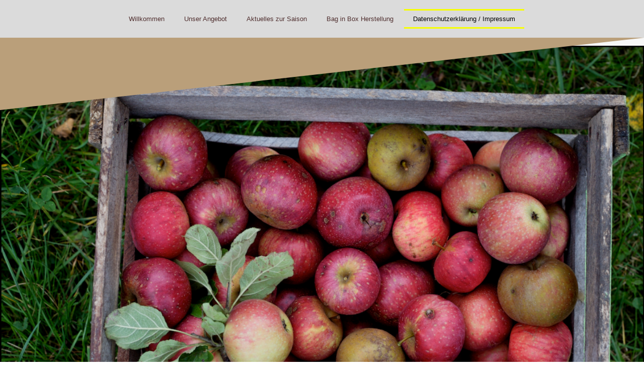

--- FILE ---
content_type: text/html; charset=utf-8
request_url: http://mosterei-mack.de/Datenschutzerklaerung-Impressum
body_size: 22138
content:
<!DOCTYPE html><html lang="de"><head><meta http-equiv="Content-Type" content="text/html; charset=UTF-8"><title>Mosterei Mack - Datenschutzerklärung / Impressum</title><meta name="description" content="Wir bieten Ihnen ganzjährig Apfelsaft und Most in 5L und 10L Bag in Box. Im Herbst ist unsere Mosterei geöffnet."><meta name="keywords" content="Mosterei Mack, Bag in Box, Apfelsaftbox, Most, Apfelsaft, Mosterei Leinfelden"><link href="http://mosterei-mack.de/Datenschutzerklaerung-Impressum" rel="canonical"><meta content="Mosterei Mack - Datenschutzerklärung / Impressum" property="og:title"><meta content="website" property="og:type"><meta content="http://mosterei-mack.de/Datenschutzerklaerung-Impressum" property="og:url"><script>
              window.beng = window.beng || {};
              window.beng.env = {
                language: "en",
                country: "US",
                mode: "deploy",
                context: "page",
                pageId: "000001059217",
                skeletonId: "",
                scope: "HTO01FLQXODG",
                isProtected: false,
                navigationText: "Datenschutzerklärung / Impressum",
                instance: "1",
                common_prefix: "https://homepagedesigner.telekom.de",
                design_common: "https://homepagedesigner.telekom.de/beng/designs/",
                design_template: "oem/cm_dux_092",
                path_design: "https://homepagedesigner.telekom.de/beng/designs/data/oem/cm_dux_092/",
                path_res: "https://homepagedesigner.telekom.de/res/",
                path_bengres: "https://homepagedesigner.telekom.de/beng/res/",
                masterDomain: "",
                preferredDomain: "",
                preprocessHostingUri: function(uri) {
                  
                    return uri || "";
                  
                },
                hideEmptyAreas: true
              };
            </script><script xmlns="http://www.w3.org/1999/xhtml" src="https://homepagedesigner.telekom.de/cm4all-beng-proxy/beng-proxy.js">;</script><link xmlns="http://www.w3.org/1999/xhtml" rel="stylesheet" href="https://homepagedesigner.telekom.de/.cm4all/e/static/3rdparty/font-awesome/css/font-awesome.min.css"></link><link rel="stylesheet" type="text/css" href="//homepagedesigner.telekom.de/.cm4all/res/static/libcm4all-js-widget/3.89.7/css/widget-runtime.css"/>

<link rel="stylesheet" type="text/css" href="//homepagedesigner.telekom.de/.cm4all/res/static/beng-editor/5.3.130/css/deploy.css"/>

<link rel="stylesheet" type="text/css" href="//homepagedesigner.telekom.de/.cm4all/res/static/libcm4all-js-widget/3.89.7/css/slideshow-common.css"/>

<script src="//homepagedesigner.telekom.de/.cm4all/res/static/jquery-1.7/jquery.js">;</script><script src="//homepagedesigner.telekom.de/.cm4all/res/static/prototype-1.7.3/prototype.js">;</script><script src="//homepagedesigner.telekom.de/.cm4all/res/static/jslib/1.4.1/js/legacy.js">;</script><script src="//homepagedesigner.telekom.de/.cm4all/res/static/libcm4all-js-widget/3.89.7/js/widget-runtime.js">;</script>

<script src="//homepagedesigner.telekom.de/.cm4all/res/static/libcm4all-js-widget/3.89.7/js/slideshow-common.js">;</script>

<script src="//homepagedesigner.telekom.de/.cm4all/res/static/beng-editor/5.3.130/js/deploy.js">;</script>

<link href="https://homepagedesigner.telekom.de/.cm4all/designs/static/oem/cm_dux_092/1769040106.3337905/css/main.css" rel="stylesheet" type="text/css"><meta name="viewport" content="width=device-width, initial-scale=1"><link href="https://homepagedesigner.telekom.de/.cm4all/designs/static/oem/cm_dux_092/1769040106.3337905/css/cm-templates-global-style.css" rel="stylesheet" type="text/css"><link href="/.cm4all/handler.php/vars.css?v=20251021121335" type="text/css" rel="stylesheet"><style type="text/css">.cm-logo {background-image: none;background-size: auto auto;
background-position: left;
background-repeat: no-repeat;
      }</style><script type="text/javascript">window.cmLogoWidgetId = "CMTOI_cm4all_com_widgets_Logo_11165813";
            window.cmLogoGetCommonWidget = function (){
                return new cm4all.Common.Widget({
            base    : "/Datenschutzerklaerung-Impressum",
            session : "",
            frame   : "",
            path    : "CMTOI_cm4all_com_widgets_Logo_11165813"
        })
            };
            window.logoConfiguration = {
                "cm-logo-x" : "0",
        "cm-logo-y" : "7",
        "cm-logo-v" : "2.0",
        "cm-logo-w" : "250",
        "cm-logo-h" : "156",
        "cm-logo-di" : "sys/cm_ah_026_2",
        "cm-logo-u" : "public-service://0/",
        "cm-logo-k" : "/.cm4all/sysdb/keyvisuals/937fb899a6987867edc3f92f60d8088a.jpg",
        "cm-logo-bc" : "",
        "cm-logo-ln" : "",
        "cm-logo-ln$" : "",
        "cm-logo-hi" : true
        ,
        _logoBaseUrl : "\/.cm4all\/sysdb.iproc\/keyvisuals\/937fb899a6987867edc3f92f60d8088a.jpg\/scale_0_0\/",
        _logoPath : "937fb899a6987867edc3f92f60d8088a.jpg"
        };
				document.observe('dom:loaded', function() {
					var containers = document.querySelectorAll("[cm_type=logo], [id=logo], .cm-logo");
          for (var i = 0; i < containers.length; i++) {
            var container = containers[i];
            if (container && window.beng && beng.env && beng.env.hideEmptyAreas) {
              if (beng.env.mode != "edit") {
                container.addClassName("cm_empty");
              } else {
                container.addClassName("cm_empty_editor");
              }
            }
          }
				});
			</script><link rel="icon" href="data:;base64,iVBORw0KGgo="/><style id="cm_table_styles"></style><style id="cm_background_queries"></style><script type="application/x-cm4all-cookie-consent" data-code=""></script></head><body ondrop="return false;" class=" device-desktop cm-deploy cm-deploy-342 cm-deploy-4x"><div class="cm-background" data-cm-qa-bg="image"></div><div class="cm-background-video" data-cm-qa-bg="video"></div><div class="cm-background-effects" data-cm-qa-bg="effect"></div><div class="page_wrapper cm-templates-container"><header><div class="head_wrapper cm-templates-header"><div class="content_center flexbox_container"><div class="cm-templates-logo cm_can_be_empty cm-logo" id="logo"></div><nav class="navigation_wrapper cm_with_forcesub" id="cm_navigation"><ul id="cm_mainnavigation"><li id="cm_navigation_pid_1059202"><a title="Willkommen" href="/Willkommen" class="cm_anchor">Willkommen</a></li><li id="cm_navigation_pid_1059216"><a title="Unser Angebot" href="/Unser-Angebot" class="cm_anchor">Unser Angebot</a></li><li id="cm_navigation_pid_1059218"><a title="Aktuelles zur Saison " href="/Aktuelles-zur-Saison" class="cm_anchor">Aktuelles zur Saison </a></li><li id="cm_navigation_pid_1060508"><a title="Bag in Box Herstellung" href="/Bag-in-Box-Herstellung" class="cm_anchor">Bag in Box Herstellung</a></li><li id="cm_navigation_pid_1059217" class="cm_current"><a title="Datenschutzerklärung / Impressum" href="/Datenschutzerklaerung-Impressum" class="cm_anchor">Datenschutzerklärung / Impressum</a></li></ul></nav></div><div class="triangleBottomLeft triangle cm-templates-triangle--bottom"> </div></div><div class="keyvisual_wrapper cm-template-keyvisual flexbox_container cm_can_be_empty"><div class="cm-template-keyvisual__media cm_can_be_empty cm-kv-0" id="keyvisual"></div><div class="title_wrapper cm_can_be_empty"><div class="title cm_can_be_empty" id="title" style="visibility:visible;"><strong><span style="font-size: xx-large;">  <br></span></strong><br></div><div class="subtitle cm_can_be_empty" id="subtitle" style="visibility:visible;">-</div></div></div></header><div class="sidebar_wrapper_top cm_can_be_empty"><div class="triangleTopRight triangle cm-templates-triangle--top"> </div><div class="content_center"><aside class="fullsidebar sidebar cm_can_be_empty" id="widgetbar_page_1" data-cm-hintable="yes"><p> </p></aside><aside class="fullsidebar sidebar cm_can_be_empty" id="widgetbar_site_2" data-cm-hintable="yes"><p style="text-align: center;"><span style="font-size: 48px; font-family: Tahoma, Geneva, sans-serif;"><strong>Mosterei Mack</strong></span></p></aside></div></div><div class="cm-template-content content_wrapper"><div class="triangleTopLeft triangle cm-templates-triangle--top"> </div><div class="widthWrapper"><div class="content_center"><main class="cm-template-content__main content cm-templates-text" id="content_main" data-cm-hintable="yes"><p>        </p><p style="text-align: left;"><span style="color: #000000; background-color: transparent; text-align: left; font-size: 16px; font-family: Tahoma, Geneva, sans-serif;"><strong>Datenschutzerklärung</strong></span></p><p style="text-align: justify;"><span style="color: #000000; background-color: transparent; text-align: left; font-size: 16px; font-family: Tahoma, Geneva, sans-serif;">Diese Datenschutzerklärung soll Sie, den Nutzer, über die Art, den Umfang und den Zweck der Erhebung und Verwendung personenbezogener Daten durch die Webseitenbetreiber informieren. </span></p><p style="text-align: justify;"><span style="color: #000000; background-color: transparent; text-align: left; font-size: 16px; font-family: Tahoma, Geneva, sans-serif;">Die Betreiber dieser Seite nehmen den Schutz Ihrer persönlichen Daten sehr ernst. Sie haben jederzeit das Recht auf Auskunft, Berichtigung und Löschung der von Ihnen gespeicherten personenbezogenen Daten. Hierzu wenden Sie sich bitte an die im Impressum angegebenen Kontaktdaten.</span></p><p style="text-align: justify;"><span style="font-size: 16px; font-family: Tahoma, Geneva, sans-serif;"><span style="color: #000000; background-color: transparent; text-align: left;">Beim Aufrufen dieser Webseite werden Sie von unserem Webseitenprovider in einem Logfile erfasst. Dieser Logfile dient der Generierung der Statistik.  Um hier datenschutzkonform zu handeln wird Ihre IP Adresse auf dem Server anonymisiert. Hier erfolgt somit keine Speicherung personenbezogener Daten. Ebenfalls wird ein sogenanntes Session-Cookie gesetzt. Cookies sind kleine Textdateien die das Internet funktionstüchtig machen. Das Session Cookie wird automatisch gelöscht nachdem sie die Internetsitzung beendet und den Browser geschlossen haben.</span><br></span></p><p><br></p><p><strong style="font-size: 16px; font-family: Tahoma, Geneva, sans-serif;">Impressum:</strong></p><p><span style="font-size: 16px; font-family: Tahoma, Geneva, sans-serif;">Mosterei Mack GbR</span></p><p><span style="font-size: 16px; font-family: Tahoma, Geneva, sans-serif;">Schulstr. 53 + 53/1</span></p><p><span style="font-size: 16px; font-family: Tahoma, Geneva, sans-serif;">70771 Leinfelden-Echterdingen</span></p><p><span style="font-size: 16px; font-family: Tahoma, Geneva, sans-serif;">Tel.: 0711 / 750 40 35</span></p><p><span style="font-size: 16px; font-family: Tahoma, Geneva, sans-serif;">Email: MostereiMack@web.de<br></span></p><p><span style="font-size: 16px; font-family: Tahoma, Geneva, sans-serif;">Gesellschafter: Hansjörg Mack und Dieter Mack<br></span></p><p><span style="font-size: 16px; font-family: Tahoma, Geneva, sans-serif;">Umsatzsteuer-Identifikationsnr. DE 244044317<br></span></p><p><br></p><p><span style="font-size: 16px; font-family: Tahoma, Geneva, sans-serif;"><strong>1. Haftungsbeschränkung</strong><br></span></p><div style="text-align: justify;"><span style="font-size: 16px; font-family: Tahoma, Geneva, sans-serif;">Die Inhalte des Internetauftritts wurden mit größtmöglicher Sorgfalt und nach bestem Gewissen erstellt. Dennoch übernimmt der Anbieter dieser Webseite keine Gewähr für die Aktualität, Vollständigkeit und Richtigkeit der bereitgestellten Seiten und Inhalte.</span></div><p><span style="font-size: 16px; font-family: Tahoma, Geneva, sans-serif;"> </span></p><p><span style="font-size: 16px; font-family: Tahoma, Geneva, sans-serif;"><strong>2. Urheberrecht</strong><br></span></p><div style="text-align: justify;"><span style="font-size: 16px; font-family: Tahoma, Geneva, sans-serif;">Die auf dieser Webseite veröffentlichten Inhalte, Werke, Bilder und bereitgestellten Informationen unterliegen dem deutschen Urheberrecht und Leistungsschutzrecht. Jede Art der Vervielfältigung, Bearbeitung, Verbreitung, Einspeicherung und jede Art der Verwertung außerhalb der Grenzen des Urheberrechts bedarf der vorherigen schriftlichen Zustimmung des jeweiligen Rechteinhabers. Das unerlaubte Kopieren/Speichern der bereitgestellten Informationen auf dieser Webseite ist nicht gestattet. </span></div><p><span style="font-size: 16px; font-family: Tahoma, Geneva, sans-serif;"> </span></p><p><br></p><p><span style="font-family: Mogra, sans-serif;">    </span></p><div id="cm_bottom_clearer" style="clear: both;" contenteditable="false"></div></main></div></div><div class="triangleBottomLeft triangle cm-templates-triangle--bottom"> </div></div><div class="sidebar_wrapper_bottom cm_can_be_empty"><div class="content_center"><aside class="fullsidebar sidebar cm_can_be_empty" id="widgetbar_page_3" data-cm-hintable="yes"><p> </p></aside><aside class="fullsidebar sidebar cm_can_be_empty" id="widgetbar_site_4" data-cm-hintable="yes"><p><br></p></aside></div></div><div class="sidebar_wrapper_bottom_background cm_can_be_empty"><div class="triangleTopLeft triangle cm-templates-triangle--top"> </div><div class="content_center"><aside class="fullsidebar sidebar cm_can_be_empty" id="widgetbar_page_5" data-cm-hintable="yes"><p> </p></aside><aside class="fullsidebar sidebar cm_can_be_empty" id="widgetbar_site_6" data-cm-hintable="yes"><p><br></p></aside></div></div><div class="footer_wrapper cm_can_be_empty"><div class="triangleTopLeft triangle cm-templates-triangle--top"> </div><div class="content_center"><div class="sidebar_wrapper"><aside class="fullsidebar sidebar cm_can_be_empty" id="widgetbar_page_7" data-cm-hintable="yes"><p> </p></aside><aside class="fullsidebar sidebar cm_can_be_empty" id="widgetbar_site_8" data-cm-hintable="yes"><p> </p></aside></div><footer class="cm-templates-footer cm_can_be_empty" id="footer" data-cm-hintable="yes"><span style="font-size: small;">Mosterei Mack GbR, Schulstr. 53 - 53/1, 70771 Leinfelden-Unteraichen, Gesellschafter: Dieter Mack und </span><span style="font-size: small;">Hansjörg Mack, </span><div><span style="font-size: small;">Tel.: <a href="tel:0711%20/%20750%2040%2035" target="_blank" rel="noreferrer noopener" class="cm_anchor">0711 / 750 40 35</a>, Email: Mosterei</span><span style="font-size: small;">M</span><span style="font-size: small;">ack@web.de, Umsatzsteuer-Identifikationsnummer: DE 244044317</span></div></footer></div></div><div class="mobile_navigation"><nav class="navigation_wrapper cm_with_forcesub" id="cm_mobile_navigation"><ul id="cm_mainnavigation"><li id="cm_navigation_pid_1059202"><a title="Willkommen" href="/Willkommen" class="cm_anchor">Willkommen</a></li><li id="cm_navigation_pid_1059216"><a title="Unser Angebot" href="/Unser-Angebot" class="cm_anchor">Unser Angebot</a></li><li id="cm_navigation_pid_1059218"><a title="Aktuelles zur Saison " href="/Aktuelles-zur-Saison" class="cm_anchor">Aktuelles zur Saison </a></li><li id="cm_navigation_pid_1060508"><a title="Bag in Box Herstellung" href="/Bag-in-Box-Herstellung" class="cm_anchor">Bag in Box Herstellung</a></li><li id="cm_navigation_pid_1059217" class="cm_current"><a title="Datenschutzerklärung / Impressum" href="/Datenschutzerklaerung-Impressum" class="cm_anchor">Datenschutzerklärung / Impressum</a></li></ul></nav></div><div class="toggle_navigation"><div class="hamburger"><span class="hamburger-box"><span class="hamburger-inner"> </span></span></div></div></div><script type="text/javascript" src="https://homepagedesigner.telekom.de/.cm4all/designs/static/oem/cm_dux_092/1769040106.3337905/js/effects.js"></script><script type="text/javascript" src="https://homepagedesigner.telekom.de/.cm4all/designs/static/oem/cm_dux_092/1769040106.3337905/js/changeBurgerColor.js"></script><script type="text/javascript" src="https://homepagedesigner.telekom.de/.cm4all/designs/static/oem/cm_dux_092/1769040106.3337905/js/cm_template-focus-point.js"></script><script type="text/javascript" src="https://homepagedesigner.telekom.de/.cm4all/designs/static/oem/cm_dux_092/1769040106.3337905/js/cm-templates-global-script.js"></script><div class="cm_widget_anchor"><a name="TKOMSI_cm4all_com_widgets_CookiePolicy_20530828" id="widgetanchor_TKOMSI_cm4all_com_widgets_CookiePolicy_20530828"><!--cm4all.com.widgets.CookiePolicy--></a></div><script data-tracking="true" data-cookie-settings-enabled="false" src="https://homepagedesigner.telekom.de/.cm4all/widgetres.php/cm4all.com.widgets.CookiePolicy/show.js?v=3.3.29" defer="defer" id="cookieSettingsScript"></script><noscript ><div style="position:absolute;bottom:0;" id="statdiv"><img alt="" height="1" width="1" src="https://homepagedesigner.telekom.de/.cm4all/_pixel.img?site=1635988-fCEWSw5L&amp;page=pid_1059217&amp;path=%2FDatenschutzerklaerung-Impressum&amp;nt=Datenschutzerkl%C3%A4rung+%2F+Impressum"/></div></noscript><script  type="text/javascript">//<![CDATA[
            document.body.insertAdjacentHTML('beforeend', '<div style="position:absolute;bottom:0;" id="statdiv"><img alt="" height="1" width="1" src="https://homepagedesigner.telekom.de/.cm4all/_pixel.img?site=1635988-fCEWSw5L&amp;page=pid_1059217&amp;path=%2FDatenschutzerklaerung-Impressum&amp;nt=Datenschutzerkl%C3%A4rung+%2F+Impressum&amp;domain='+escape(document.location.hostname)+'&amp;ref='+escape(document.referrer)+'"/></div>');
        //]]></script><div style="display: none;" id="keyvisualWidgetVideosContainer"></div><style type="text/css">.cm-kv-0 {
background-color: ;
background-position: 50% 50%;
background-size: 100% auto;
background-repeat: no-repeat;
}
            @media(min-width: 100px), (min-resolution: 72dpi), (-webkit-min-device-pixel-ratio: 1) {.cm-kv-0{background-image:url("/.cm4all/uproc.php/0/.Bidl.PNG/picture-200?_=182df726768");}}@media(min-width: 100px), (min-resolution: 144dpi), (-webkit-min-device-pixel-ratio: 2) {.cm-kv-0{background-image:url("/.cm4all/uproc.php/0/.Bidl.PNG/picture-400?_=182df726768");}}@media(min-width: 200px), (min-resolution: 72dpi), (-webkit-min-device-pixel-ratio: 1) {.cm-kv-0{background-image:url("/.cm4all/uproc.php/0/.Bidl.PNG/picture-400?_=182df726768");}}@media(min-width: 200px), (min-resolution: 144dpi), (-webkit-min-device-pixel-ratio: 2) {.cm-kv-0{background-image:url("/.cm4all/uproc.php/0/.Bidl.PNG/picture-800?_=182df726768");}}@media(min-width: 400px), (min-resolution: 72dpi), (-webkit-min-device-pixel-ratio: 1) {.cm-kv-0{background-image:url("/.cm4all/uproc.php/0/.Bidl.PNG/picture-800?_=182df726768");}}@media(min-width: 400px), (min-resolution: 144dpi), (-webkit-min-device-pixel-ratio: 2) {.cm-kv-0{background-image:url("/.cm4all/uproc.php/0/.Bidl.PNG/picture-1200?_=182df726768");}}@media(min-width: 600px), (min-resolution: 72dpi), (-webkit-min-device-pixel-ratio: 1) {.cm-kv-0{background-image:url("/.cm4all/uproc.php/0/.Bidl.PNG/picture-1200?_=182df726768");}}@media(min-width: 600px), (min-resolution: 144dpi), (-webkit-min-device-pixel-ratio: 2) {.cm-kv-0{background-image:url("/.cm4all/uproc.php/0/.Bidl.PNG/picture-1600?_=182df726768");}}@media(min-width: 800px), (min-resolution: 72dpi), (-webkit-min-device-pixel-ratio: 1) {.cm-kv-0{background-image:url("/.cm4all/uproc.php/0/.Bidl.PNG/picture-1600?_=182df726768");}}@media(min-width: 800px), (min-resolution: 144dpi), (-webkit-min-device-pixel-ratio: 2) {.cm-kv-0{background-image:url("/.cm4all/uproc.php/0/.Bidl.PNG/picture-2600?_=182df726768");}}
</style><style type="text/css">
			#keyvisual {
				overflow: hidden;
			}
			.kv-video-wrapper {
				width: 100%;
				height: 100%;
				position: relative;
			}
			</style><script type="text/javascript">
				jQuery(document).ready(function() {
					function moveTempVideos(slideshow, isEditorMode) {
						var videosContainer = document.getElementById('keyvisualWidgetVideosContainer');
						if (videosContainer) {
							while (videosContainer.firstChild) {
								var div = videosContainer.firstChild;
								var divPosition = div.className.substring('cm-kv-0-tempvideo-'.length);
								if (isEditorMode && parseInt(divPosition) > 1) {
									break;
								}
								videosContainer.removeChild(div);
								if (div.nodeType == Node.ELEMENT_NODE) {
									var pos = '';
									if (slideshow) {
										pos = '-' + divPosition;
									}
									var kv = document.querySelector('.cm-kv-0' + pos);
									if (kv) {
										if (!slideshow) {
											var wrapperDiv = document.createElement("div"); 
											wrapperDiv.setAttribute("class", "kv-video-wrapper");
											kv.insertBefore(wrapperDiv, kv.firstChild);
											kv = wrapperDiv;
										}
										while (div.firstChild) {
											kv.appendChild(div.firstChild);
										}
										if (!slideshow) {
											break;
										}
									}
								}
							}
						}
					}

					function kvClickAction(mode, href) {
						if (mode == 'internal') {
							if (!window.top.syntony || !/_home$/.test(window.top.syntony.bifmState)) {
								window.location.href = href;
							}
						} else if (mode == 'external') {
							var a = document.createElement('a');
							a.href = href;
							a.target = '_blank';
							a.rel = 'noreferrer noopener';
							a.click();
						}
					}

					var keyvisualElement = jQuery("[cm_type=keyvisual]");
					if(keyvisualElement.length == 0){
						keyvisualElement = jQuery("#keyvisual");
					}
					if(keyvisualElement.length == 0){
						keyvisualElement = jQuery("[class~=cm-kv-0]");
					}
				
						keyvisualElement.attr("role", "img");
						keyvisualElement.attr("tabindex", "0");
						keyvisualElement.attr("aria-label", "hauptgrafik");
					
					moveTempVideos(false, false);
					var video = document.querySelector('#keyvisual video');
					if (video) {
						video.play();
					}
				
			});
		</script></body></html>


--- FILE ---
content_type: text/css
request_url: http://mosterei-mack.de/.cm4all/handler.php/vars.css?v=20251021121335
body_size: 36174
content:

/*cm_sysdb_begin*/
@import url("//fonts.cm4all.net/css?subset=cyrillic,cyrillic-ext,devanagari,greek,greek-ext,khmer,latin,latin-ext,vietnamese&family=Kaushan+Script:regular|Mogra:regular");
/*cm_sysdb_end*/

.cm-offline-content {
    color: #292929;
    background-color: #ECE2DF;
}
.design_content,.cm-templates-container,.cm-templates-text,.cm-templates-footer{font-family:Tahoma, Geneva, sans-serif
;font-size:small
;font-weight:normal
;font-style:normal
;line-height:1.6
}
h1,.cm-h1{font-size:x-large
;font-family:Mogra, sans-serif
;font-weight:bold
;font-style:normal
;line-height:initial
;margin-bottom:.7em}
h2{font-size:large
;font-family:Kaushan Script, sans-serif
;font-weight:bold
;font-style:normal
;line-height:initial
;margin-bottom:.7em}
h3{font-size:medium
;font-family:Kaushan Script, sans-serif
;font-weight:bold
;font-style:normal
;line-height:initial
;margin-bottom:.7em}
h4,h5,h6{font-size:medium
;font-family:Kaushan Script, sans-serif
;font-weight:bold
;font-style:normal
;line-height:initial
;margin-bottom:.7em}
#title,.title_wrapper .title,.title_wrapper .bigtitle{font-family:Tahoma, Geneva, sans-serif
;font-size:14px
;font-weight:normal
;font-style:normal
;line-height:1
}
#subtitle{font-family:'sans-serif'
;font-size:medium
;font-weight:normal
;font-style:normal
;line-height:initial
}
.cm-templates-navigation,.navigation_wrapper a,.navigation a,.mobile_navigation a,.navigation>ul>li:after,.navigation li.cm_has_subnavigation>a:after{font-size:small
;font-family:Tahoma, Geneva, sans-serif
;font-weight:normal
;font-style:normal
;line-height:initial
}
.cm_widget input[type="text"],.cm_widget form input[type="text"],.cm_widget input[type="date"],.cm_widget form input[type="date"],.cm_widget input[type="datetime"],.cm_widget form input[type="datetime"],.cm_widget input[type="email"],.cm_widget form input[type="email"],.cm_widget input[type="number"],.cm_widget form input[type="number"],.cm_widget input[type="password"],.cm_widget form input[type="password"],.cm_widget input[type="search"],.cm_widget form input[type="search"],.cm_widget input[type="tel"],.cm_widget form input[type="tel"],.cm_widget input[type="time"],.cm_widget form input[type="time"],.cm_widget input[type="url"],.cm_widget form input[type="url"],.cm_widget select,.cm_widget form select,.cm_widget textarea,.cm_widget form textarea{border:0;border:1px solid rgba(41
,41
,41
,0.45);border:1px solid rgba(41,41,41
,0.45);color:#292929
;border-radius:2px;padding:11px 12px;background-color:rgba(41
,41
,41
,0.03);background-color:rgba(41,41,41
,0.03);transition:border .3s,box-shadow .3s;font-family:Tahoma, Geneva, sans-serif
;font-size:small
;font-weight:normal
;font-style:normal
;line-height:1.6
}
.cm_widget input[type="text"]:hover,.cm_widget form input[type="text"]:hover,.cm_widget input[type="date"]:hover,.cm_widget form input[type="date"]:hover,.cm_widget input[type="datetime"]:hover,.cm_widget form input[type="datetime"]:hover,.cm_widget input[type="email"]:hover,.cm_widget form input[type="email"]:hover,.cm_widget input[type="number"]:hover,.cm_widget form input[type="number"]:hover,.cm_widget input[type="password"]:hover,.cm_widget form input[type="password"]:hover,.cm_widget input[type="search"]:hover,.cm_widget form input[type="search"]:hover,.cm_widget input[type="tel"]:hover,.cm_widget form input[type="tel"]:hover,.cm_widget input[type="time"]:hover,.cm_widget form input[type="time"]:hover,.cm_widget input[type="url"]:hover,.cm_widget form input[type="url"]:hover,.cm_widget select:hover,.cm_widget form select:hover,.cm_widget textarea:hover,.cm_widget form textarea:hover{border:1px solid rgba(41
,41
,41
,0.8);border:1px solid rgba(41,41,41
,0.8)}
.cm_widget input[type="text"]:focus,.cm_widget form input[type="text"]:focus,.cm_widget input[type="date"]:focus,.cm_widget form input[type="date"]:focus,.cm_widget input[type="datetime"]:focus,.cm_widget form input[type="datetime"]:focus,.cm_widget input[type="email"]:focus,.cm_widget form input[type="email"]:focus,.cm_widget input[type="number"]:focus,.cm_widget form input[type="number"]:focus,.cm_widget input[type="password"]:focus,.cm_widget form input[type="password"]:focus,.cm_widget input[type="search"]:focus,.cm_widget form input[type="search"]:focus,.cm_widget input[type="tel"]:focus,.cm_widget form input[type="tel"]:focus,.cm_widget input[type="time"]:focus,.cm_widget form input[type="time"]:focus,.cm_widget input[type="url"]:focus,.cm_widget form input[type="url"]:focus,.cm_widget select:focus,.cm_widget form select:focus,.cm_widget textarea:focus,.cm_widget form textarea:focus{outline:0;border:1px solid #292929
;box-shadow:0 0 6px rgba(41
,41
,41
,0.4);box-shadow:0 0 6px rgba(41,41,41
,0.4)}
.cm_widget input[type="button"],.cm_widget form input[type="button"],.cm_widget input[type="submit"],.cm_widget form input[type="submit"],.cm_widget input[type="reset"],.cm_widget form input[type="reset"],.cm_widget button,.cm_widget form button{background-color:rgba(41
,41
,41
,0.08);background-color:rgba(41,41,41
,0.08);border:1px solid rgba(41
,41
,41
,0.35);border:1px solid rgba(41,41,41
,0.35);color:#292929
;padding:10px 14px;border-radius:2px;box-shadow:0 3px 3px -2px rgba(41
,41
,41
,0.5);box-shadow:0 3px 3px -2px rgba(41,41,41
,0.5);cursor:pointer;transition:transform .1s,box-shadow .2s,border .2s;font-family:Tahoma, Geneva, sans-serif
;font-size:small
;font-weight:normal
;font-style:normal
;line-height:1.6
}
@media screen and (min-width:1251px){.cm_widget input[type="button"]:hover,.cm_widget form input[type="button"]:hover,.cm_widget input[type="submit"]:hover,.cm_widget form input[type="submit"]:hover,.cm_widget input[type="reset"]:hover,.cm_widget form input[type="reset"]:hover,.cm_widget button:hover,.cm_widget form button:hover{border:1px solid rgba(41
,41
,41
,0.8);border:1px solid rgba(41,41,41
,0.8)}
}
.cm_widget input[type="button"]:focus,.cm_widget form input[type="button"]:focus,.cm_widget input[type="submit"]:focus,.cm_widget form input[type="submit"]:focus,.cm_widget input[type="reset"]:focus,.cm_widget form input[type="reset"]:focus,.cm_widget button:focus,.cm_widget form button:focus{outline:0;transform:translateY(2px);box-shadow:0 2px 3px -2px rgba(41
,41
,41
,0.4);box-shadow:0 2px 3px -2px rgba(41,41,41
,0.4)}
.footer_wrapper .cm_widget input[type="text"],.footer_wrapper .cm_widget form input[type="text"],.sidebar_wrapper .cm_widget input[type="text"],.sidebar_wrapper .cm_widget form input[type="text"],.footer_wrapper .cm_widget input[type="date"],.footer_wrapper .cm_widget form input[type="date"],.sidebar_wrapper .cm_widget input[type="date"],.sidebar_wrapper .cm_widget form input[type="date"],.footer_wrapper .cm_widget input[type="datetime"],.footer_wrapper .cm_widget form input[type="datetime"],.sidebar_wrapper .cm_widget input[type="datetime"],.sidebar_wrapper .cm_widget form input[type="datetime"],.footer_wrapper .cm_widget input[type="email"],.footer_wrapper .cm_widget form input[type="email"],.sidebar_wrapper .cm_widget input[type="email"],.sidebar_wrapper .cm_widget form input[type="email"],.footer_wrapper .cm_widget input[type="number"],.footer_wrapper .cm_widget form input[type="number"],.sidebar_wrapper .cm_widget input[type="number"],.sidebar_wrapper .cm_widget form input[type="number"],.footer_wrapper .cm_widget input[type="password"],.footer_wrapper .cm_widget form input[type="password"],.sidebar_wrapper .cm_widget input[type="password"],.sidebar_wrapper .cm_widget form input[type="password"],.footer_wrapper .cm_widget input[type="search"],.footer_wrapper .cm_widget form input[type="search"],.sidebar_wrapper .cm_widget input[type="search"],.sidebar_wrapper .cm_widget form input[type="search"],.footer_wrapper .cm_widget input[type="tel"],.footer_wrapper .cm_widget form input[type="tel"],.sidebar_wrapper .cm_widget input[type="tel"],.sidebar_wrapper .cm_widget form input[type="tel"],.footer_wrapper .cm_widget input[type="time"],.footer_wrapper .cm_widget form input[type="time"],.sidebar_wrapper .cm_widget input[type="time"],.sidebar_wrapper .cm_widget form input[type="time"],.footer_wrapper .cm_widget input[type="url"],.footer_wrapper .cm_widget form input[type="url"],.sidebar_wrapper .cm_widget input[type="url"],.sidebar_wrapper .cm_widget form input[type="url"],.footer_wrapper .cm_widget select,.footer_wrapper .cm_widget form select,.sidebar_wrapper .cm_widget select,.sidebar_wrapper .cm_widget form select,.footer_wrapper .cm_widget textarea,.footer_wrapper .cm_widget form textarea,.sidebar_wrapper .cm_widget textarea,.sidebar_wrapper .cm_widget form textarea{font-family:Tahoma, Geneva, sans-serif
;font-size:small
;font-weight:normal
;font-style:normal
;line-height:1.6
}
.footer_wrapper .cm_widget input[type="button"],.footer_wrapper .cm_widget form input[type="button"],.sidebar_wrapper .cm_widget input[type="button"],.sidebar_wrapper .cm_widget form input[type="button"],.footer_wrapper .cm_widget input[type="submit"],.footer_wrapper .cm_widget form input[type="submit"],.sidebar_wrapper .cm_widget input[type="submit"],.sidebar_wrapper .cm_widget form input[type="submit"],.footer_wrapper .cm_widget input[type="reset"],.footer_wrapper .cm_widget form input[type="reset"],.sidebar_wrapper .cm_widget input[type="reset"],.sidebar_wrapper .cm_widget form input[type="reset"],.footer_wrapper .cm_widget button,.footer_wrapper .cm_widget form button,.sidebar_wrapper .cm_widget button,.sidebar_wrapper .cm_widget form button{font-family:Tahoma, Geneva, sans-serif
;font-size:small
;font-weight:normal
;font-style:normal
;line-height:1.6
}
.cm-templates-empty{display:none !important}
.page_wrapper,.cm-template-content__main{font-family:Tahoma, Geneva, sans-serif
;font-size:small
;font-weight:normal
;font-style:normal
;line-height:1.6
}
body{background-color:#FFFFFF
}
h1,.cm-h1{font-size:x-large
;font-family:Mogra, sans-serif
;font-weight:bold
;font-style:normal
;line-height:initial
;margin-bottom:.7em}
h2{font-size:large
;font-family:Kaushan Script, sans-serif
;font-weight:bold
;font-style:normal
;line-height:initial
;margin-bottom:.7em}
h3{font-size:medium
;font-family:Kaushan Script, sans-serif
;font-weight:bold
;font-style:normal
;line-height:initial
;margin-bottom:.7em}
h4,h5,h6{font-size:medium
;font-family:Kaushan Script, sans-serif
;font-weight:bold
;font-style:normal
;line-height:initial
;margin-bottom:.7em}
.title_wrapper .title{font-family:Tahoma, Geneva, sans-serif
;font-size:14px
;font-weight:normal
;font-style:normal
;line-height:1
}
.title_wrapper .subtitle{font-family:'sans-serif'
;font-size:medium
;font-weight:normal
;font-style:normal
;line-height:initial
}
#cm_navigation a,#cm_subnavigation a,.mobile_navigation a{font-size:small
;font-family:Tahoma, Geneva, sans-serif
;font-weight:normal
;font-style:normal
;line-height:initial
}
.cm_widget input[type="text"],.cm_widget input[type="date"],.cm_widget input[type="datetime"],.cm_widget input[type="email"],.cm_widget input[type="number"],.cm_widget input[type="password"],.cm_widget input[type="search"],.cm_widget input[type="tel"],.cm_widget input[type="time"],.cm_widget input[type="url"],.cm_widget select,.cm_widget textarea{border:0;border:1px solid rgba(41
,41
,41
,0.45);border:1px solid rgba(41,41,41
,0.45);color:#292929
;border-radius:2px;padding:11px 12px;background-color:rgba(41
,41
,41
,0.03);background-color:rgba(41,41,41
,0.03);transition:border .3s,box-shadow .3s}
.cm_widget input[type="text"]:hover,.cm_widget input[type="date"]:hover,.cm_widget input[type="datetime"]:hover,.cm_widget input[type="email"]:hover,.cm_widget input[type="number"]:hover,.cm_widget input[type="password"]:hover,.cm_widget input[type="search"]:hover,.cm_widget input[type="tel"]:hover,.cm_widget input[type="time"]:hover,.cm_widget input[type="url"]:hover,.cm_widget select:hover,.cm_widget textarea:hover{border:1px solid rgba(41
,41
,41
,0.8);border:1px solid rgba(41,41,41
,0.8)}
.cm_widget input[type="text"]:focus,.cm_widget input[type="date"]:focus,.cm_widget input[type="datetime"]:focus,.cm_widget input[type="email"]:focus,.cm_widget input[type="number"]:focus,.cm_widget input[type="password"]:focus,.cm_widget input[type="search"]:focus,.cm_widget input[type="tel"]:focus,.cm_widget input[type="time"]:focus,.cm_widget input[type="url"]:focus,.cm_widget select:focus,.cm_widget textarea:focus{outline:0;border:1px solid #292929
;box-shadow:0 0 6px rgba(41
,41
,41
,0.4);box-shadow:0 0 6px rgba(41,41,41
,0.4)}
.cm_widget input[type="button"],.cm_widget input[type="submit"],.cm_widget input[type="reset"],.cm_widget button{background-color:rgba(41
,41
,41
,0.08);background-color:rgba(41,41,41
,0.08);border:1px solid rgba(41
,41
,41
,0.35);border:1px solid rgba(41,41,41
,0.35);color:#292929
;padding:10px 14px;border-radius:2px;box-shadow:0 3px 3px -2px rgba(41
,41
,41
,0.5);box-shadow:0 3px 3px -2px rgba(41,41,41
,0.5);cursor:pointer;transition:transform .1s,box-shadow .2s,border .2s}
@media screen and (min-width:1251px){.cm_widget input[type="button"]:hover,.cm_widget input[type="submit"]:hover,.cm_widget input[type="reset"]:hover,.cm_widget button:hover{border:1px solid rgba(41
,41
,41
,0.8);border:1px solid rgba(41,41,41
,0.8)}
}
.cm_widget input[type="button"]:focus,.cm_widget input[type="submit"]:focus,.cm_widget input[type="reset"]:focus,.cm_widget button:focus{outline:0;transform:translateY(2px);box-shadow:0 2px 3px -2px rgba(41
,41
,41
,0.4);box-shadow:0 2px 3px -2px rgba(41,41,41
,0.4)}
.footer_wrapper .cm_widget input[type="text"],.sidebar_wrapper .cm_widget input[type="text"],.footer_wrapper .cm_widget input[type="date"],.sidebar_wrapper .cm_widget input[type="date"],.footer_wrapper .cm_widget input[type="datetime"],.sidebar_wrapper .cm_widget input[type="datetime"],.footer_wrapper .cm_widget input[type="email"],.sidebar_wrapper .cm_widget input[type="email"],.footer_wrapper .cm_widget input[type="number"],.sidebar_wrapper .cm_widget input[type="number"],.footer_wrapper .cm_widget input[type="password"],.sidebar_wrapper .cm_widget input[type="password"],.footer_wrapper .cm_widget input[type="search"],.sidebar_wrapper .cm_widget input[type="search"],.footer_wrapper .cm_widget input[type="tel"],.sidebar_wrapper .cm_widget input[type="tel"],.footer_wrapper .cm_widget input[type="time"],.sidebar_wrapper .cm_widget input[type="time"],.footer_wrapper .cm_widget input[type="url"],.sidebar_wrapper .cm_widget input[type="url"],.footer_wrapper .cm_widget select,.sidebar_wrapper .cm_widget select,.footer_wrapper .cm_widget textarea,.sidebar_wrapper .cm_widget textarea{border:0;border:1px solid rgba(41
,41
,41
,0.45);border:1px solid rgba(41,41,41
,0.45);color:#292929
;border-radius:2px;padding:11px 12px;background-color:rgba(41
,41
,41
,0.03);background-color:rgba(41,41,41
,0.03);transition:border .3s,box-shadow .3s}
.footer_wrapper .cm_widget input[type="text"]:hover,.sidebar_wrapper .cm_widget input[type="text"]:hover,.footer_wrapper .cm_widget input[type="date"]:hover,.sidebar_wrapper .cm_widget input[type="date"]:hover,.footer_wrapper .cm_widget input[type="datetime"]:hover,.sidebar_wrapper .cm_widget input[type="datetime"]:hover,.footer_wrapper .cm_widget input[type="email"]:hover,.sidebar_wrapper .cm_widget input[type="email"]:hover,.footer_wrapper .cm_widget input[type="number"]:hover,.sidebar_wrapper .cm_widget input[type="number"]:hover,.footer_wrapper .cm_widget input[type="password"]:hover,.sidebar_wrapper .cm_widget input[type="password"]:hover,.footer_wrapper .cm_widget input[type="search"]:hover,.sidebar_wrapper .cm_widget input[type="search"]:hover,.footer_wrapper .cm_widget input[type="tel"]:hover,.sidebar_wrapper .cm_widget input[type="tel"]:hover,.footer_wrapper .cm_widget input[type="time"]:hover,.sidebar_wrapper .cm_widget input[type="time"]:hover,.footer_wrapper .cm_widget input[type="url"]:hover,.sidebar_wrapper .cm_widget input[type="url"]:hover,.footer_wrapper .cm_widget select:hover,.sidebar_wrapper .cm_widget select:hover,.footer_wrapper .cm_widget textarea:hover,.sidebar_wrapper .cm_widget textarea:hover{border:1px solid rgba(41
,41
,41
,0.8);border:1px solid rgba(41,41,41
,0.8)}
.footer_wrapper .cm_widget input[type="text"]:focus,.sidebar_wrapper .cm_widget input[type="text"]:focus,.footer_wrapper .cm_widget input[type="date"]:focus,.sidebar_wrapper .cm_widget input[type="date"]:focus,.footer_wrapper .cm_widget input[type="datetime"]:focus,.sidebar_wrapper .cm_widget input[type="datetime"]:focus,.footer_wrapper .cm_widget input[type="email"]:focus,.sidebar_wrapper .cm_widget input[type="email"]:focus,.footer_wrapper .cm_widget input[type="number"]:focus,.sidebar_wrapper .cm_widget input[type="number"]:focus,.footer_wrapper .cm_widget input[type="password"]:focus,.sidebar_wrapper .cm_widget input[type="password"]:focus,.footer_wrapper .cm_widget input[type="search"]:focus,.sidebar_wrapper .cm_widget input[type="search"]:focus,.footer_wrapper .cm_widget input[type="tel"]:focus,.sidebar_wrapper .cm_widget input[type="tel"]:focus,.footer_wrapper .cm_widget input[type="time"]:focus,.sidebar_wrapper .cm_widget input[type="time"]:focus,.footer_wrapper .cm_widget input[type="url"]:focus,.sidebar_wrapper .cm_widget input[type="url"]:focus,.footer_wrapper .cm_widget select:focus,.sidebar_wrapper .cm_widget select:focus,.footer_wrapper .cm_widget textarea:focus,.sidebar_wrapper .cm_widget textarea:focus{outline:0;border:1px solid #292929
;box-shadow:0 0 6px rgba(41
,41
,41
,0.4);box-shadow:0 0 6px rgba(41,41,41
,0.4)}
.footer_wrapper .cm_widget input[type="button"],.sidebar_wrapper .cm_widget input[type="button"],.footer_wrapper .cm_widget input[type="submit"],.sidebar_wrapper .cm_widget input[type="submit"],.footer_wrapper .cm_widget input[type="reset"],.sidebar_wrapper .cm_widget input[type="reset"],.footer_wrapper .cm_widget button,.sidebar_wrapper .cm_widget button{background-color:rgba(41
,41
,41
,0.08);background-color:rgba(41,41,41
,0.08);border:1px solid rgba(41
,41
,41
,0.35);border:1px solid rgba(41,41,41
,0.35);color:#292929
;padding:10px 14px;border-radius:2px;box-shadow:0 3px 3px -2px rgba(41
,41
,41
,0.5);box-shadow:0 3px 3px -2px rgba(41,41,41
,0.5);cursor:pointer;transition:transform .1s,box-shadow .2s,border .2s}
@media screen and (min-width:1251px){.footer_wrapper .cm_widget input[type="button"]:hover,.sidebar_wrapper .cm_widget input[type="button"]:hover,.footer_wrapper .cm_widget input[type="submit"]:hover,.sidebar_wrapper .cm_widget input[type="submit"]:hover,.footer_wrapper .cm_widget input[type="reset"]:hover,.sidebar_wrapper .cm_widget input[type="reset"]:hover,.footer_wrapper .cm_widget button:hover,.sidebar_wrapper .cm_widget button:hover{border:1px solid rgba(41
,41
,41
,0.8);border:1px solid rgba(41,41,41
,0.8)}
}
.footer_wrapper .cm_widget input[type="button"]:focus,.sidebar_wrapper .cm_widget input[type="button"]:focus,.footer_wrapper .cm_widget input[type="submit"]:focus,.sidebar_wrapper .cm_widget input[type="submit"]:focus,.footer_wrapper .cm_widget input[type="reset"]:focus,.sidebar_wrapper .cm_widget input[type="reset"]:focus,.footer_wrapper .cm_widget button:focus,.sidebar_wrapper .cm_widget button:focus{outline:0;transform:translateY(2px);box-shadow:0 2px 3px -2px rgba(41
,41
,41
,0.4);box-shadow:0 2px 3px -2px rgba(41,41,41
,0.4)}
.footer_wrapper .sidebar_wrapper{color:#292929
}
.footer_wrapper .fullsidebar{color:#292929
}
.hamburger .hamburger-box .hamburger-inner,.hamburger .hamburger-box .hamburger-inner:before,.hamburger .hamburger-box .hamburger-inner:after{background-color:#502F2F
}
.hamburger .hamburger-box .hamburger-inner.hamburger-inner-contentcolor,.hamburger .hamburger-box .hamburger-inner.hamburger-inner-contentcolor:before,.hamburger .hamburger-box .hamburger-inner.hamburger-inner-contentcolor:after{background-color:#292929
}
.hamburger .hamburger-box .hamburger-inner.hamburger-inner-sidebarcolor,.hamburger .hamburger-box .hamburger-inner.hamburger-inner-sidebarcolor:before,.hamburger .hamburger-box .hamburger-inner.hamburger-inner-sidebarcolor:after{background-color:#292929
}
.open_navigation .burger_wrapper>div{background-color:#502F2F
!important}
@media only screen and (max-width:650px){.fixed .toggle_navigation{background-color:rgba(219
,219
,219
,0.9);background-color:#DBDBDB
;color:#502F2F
}
.burger_wrapper>div{background-color:#502F2F
}
}
.head_wrapper{background-color:#DBDBDB
}
.head_wrapper .triangleBottomLeft{border-color:#BA9F7A
transparent transparent transparent}
.head_wrapper .title{color:#292929
}
.head_wrapper .subtitle{color:#4D4D4D
}
.sidebar_wrapper_top .triangleTopRight{border-color:transparent #BA9F7A
transparent transparent}
.content_wrapper .triangleTopLeft{border-color:transparent #BA9F7A
transparent transparent}
.content_wrapper .triangleBottomLeft{border-color:#BA9F7A
transparent transparent transparent}
.sidebar_wrapper_bottom_background{background-color:#F7F7F7
;color:#292929
}
.sidebar_wrapper_bottom_background h1,.sidebar_wrapper_bottom_background h2,.sidebar_wrapper_bottom_background h3{color:#4D4D4D
}
.sidebar_wrapper_bottom_background .triangleTopLeft{border-color:transparent #919191
transparent transparent}
.footer_wrapper .triangleTopLeft{border-color:transparent #BA9F7A
transparent transparent}
#cm_navigation>ul>li>a:hover{color:#000000
}
#cm_navigation>ul>li>a:before,#cm_navigation>ul>li>a:after{background-color:#F6FF00
}
.mobile_navigation a:hover{color:#000000
}
#cm_navigation .cm_subnavigation{background-color:#DBDBDB
}
#cm_navigation .cm_subnavigation>li>a{color:#502F2F
}
#cm_navigation .cm_subnavigation>li>a:hover{color:#000000
;background-color:#E3B382
}
#cm_mobile_navigation .cm_subnavigation>li>a{color:#502F2F
;background-color:#DBDBDB
}
#cm_mobile_navigation .cm_subnavigation>li>a:hover{color:#000000
;background-color:#E3B382
}
.keyvisual_wrapper{background-color:#F7F7F7
}
.keyvisual_wrapper #title{color:#292929
}
.keyvisual_wrapper #subtitle{color:#4D4D4D
}
.head_wrapper .navigation_wrapper{background-color:#DBDBDB
}
.head_wrapper .navigation_wrapper>ul>li.cm_current>a{color:#000000
}
.mobile_navigation{background-color:#FFBD00
}
.mobile_navigation .cm_current{border-bottom-color:#502F2F
!important}
.mobile_navigation>.navigation_wrapper>ul>li:hover{border-bottom-color:#502F2F
!important}
.mobile_navigation,.mobile_navigation a,.navigation_wrapper a,.navigation_wrapper li.cm_has_subnavigation>a:after{color:#502F2F
}
.modal_background{background-color:rgba(236
,226
,223
,0.6)}
.content_wrapper{background-color:#ECE2DF
;color:#292929
}
.content_wrapper a{color:#4D4D4D
}
.content_wrapper h1,.content_wrapper .cm-h1,.content_wrapper h2,.content_wrapper h3{color:#4D4D4D
}
.sidebar_wrapper{color:#292929
}
.sidebar_wrapper_top h1,.sidebar_wrapper_top .cm-h1,.sidebar_wrapper_top h2,.sidebar_wrapper_top h3{color:#4D4D4D
}
.sidebar_wrapper_top{background-color:#DBDBDB
;color:#292929
}
.cm_widget_block a{color:#292929
}
.sidebar_wrapper_bottom a{color:#4D4D4D
}
.sidebar_wrapper_bottom{color:#292929
}
.sidebar_wrapper_bottom h1,.sidebar_wrapper_bottom h2,.sidebar_wrapper_bottom h3,.sidebar_wrapper_bottom .cm-h1{color:#4D4D4D
}
.footer_wrapper{background-color:#DBDBDB
;color:#292929
}
.footer_wrapper a{color:#292929
}
.sidebar .cm_widget_block a{color:#292929
}
.content .cm_widget_block a{color:#292929
}
.footer_wrapper .cm_widget_block a{color:#292929
}
.sidebar_wrapper_top a{color:inherit}
.sidebar_wrapper_bottom_background a{color:inherit}
.mobile_navigation ul li>span.cm-templates-icon__arrow-mobile{color:#502F2F
;transition:color .5s ease-in-out}
.mobile_navigation ul li>ul>li span.cm-templates-icon__arrow-mobile{color:#502F2F
;transition:color .5s ease-in-out}
.mobile_navigation ul li.cm_has_subnavigation:hover>span.cm-templates-icon__arrow-mobile{color:#000000
}
.mobile_navigation ul li>ul>li.cm_has_subnavigation:hover span.cm-templates-icon__arrow-mobile{color:#000000
}
/*cm4all-vars-extension-force-color-begin*/
.cm4all-header-title-color.cm4all-force-color {
    color: #292929 !important;
}
.cm4all-header-title-color.cm4all-force-background-color {
    background-color: #292929 !important;
}
.cm4all-header-title-color.cm4all-force-border-color {
    border-color: #292929 !important;
} 
.cm4all-header-subtitle-color.cm4all-force-color {
    color: #4D4D4D !important;
}
.cm4all-header-subtitle-color.cm4all-force-background-color {
    background-color: #4D4D4D !important;
}
.cm4all-header-subtitle-color.cm4all-force-border-color {
    border-color: #4D4D4D !important;
} 
.cm4all-header-background-color.cm4all-force-color {
    color: #DBDBDB !important;
}
.cm4all-header-background-color.cm4all-force-background-color {
    background-color: #DBDBDB !important;
}
.cm4all-header-background-color.cm4all-force-border-color {
    border-color: #DBDBDB !important;
} 
.cm4all-header-alt-background-color.cm4all-force-color {
    color: #F7F7F7 !important;
}
.cm4all-header-alt-background-color.cm4all-force-background-color {
    background-color: #F7F7F7 !important;
}
.cm4all-header-alt-background-color.cm4all-force-border-color {
    border-color: #F7F7F7 !important;
} 
.cm4all-header-border-color.cm4all-force-color {
    color: #BA9F7A !important;
}
.cm4all-header-border-color.cm4all-force-background-color {
    background-color: #BA9F7A !important;
}
.cm4all-header-border-color.cm4all-force-border-color {
    border-color: #BA9F7A !important;
} 
.cm4all-header-alt-border-color.cm4all-force-color {
    color: #919191 !important;
}
.cm4all-header-alt-border-color.cm4all-force-background-color {
    background-color: #919191 !important;
}
.cm4all-header-alt-border-color.cm4all-force-border-color {
    border-color: #919191 !important;
} 
.cm4all-content-color.cm4all-force-color {
    color: #292929 !important;
}
.cm4all-content-color.cm4all-force-background-color {
    background-color: #292929 !important;
}
.cm4all-content-color.cm4all-force-border-color {
    border-color: #292929 !important;
} 
.cm4all-content-headline-color.cm4all-force-color {
    color: #4D4D4D !important;
}
.cm4all-content-headline-color.cm4all-force-background-color {
    background-color: #4D4D4D !important;
}
.cm4all-content-headline-color.cm4all-force-border-color {
    border-color: #4D4D4D !important;
} 
.cm4all-content-background-color.cm4all-force-color {
    color: #ECE2DF !important;
}
.cm4all-content-background-color.cm4all-force-background-color {
    background-color: #ECE2DF !important;
}
.cm4all-content-background-color.cm4all-force-border-color {
    border-color: #ECE2DF !important;
} 
.cm4all-content-alt-background-color.cm4all-force-color {
    color: #F7F7F7 !important;
}
.cm4all-content-alt-background-color.cm4all-force-background-color {
    background-color: #F7F7F7 !important;
}
.cm4all-content-alt-background-color.cm4all-force-border-color {
    border-color: #F7F7F7 !important;
} 
.cm4all-content-border-color.cm4all-force-color {
    color: #BA9F7A !important;
}
.cm4all-content-border-color.cm4all-force-background-color {
    background-color: #BA9F7A !important;
}
.cm4all-content-border-color.cm4all-force-border-color {
    border-color: #BA9F7A !important;
} 
.cm4all-content-alt-border-color.cm4all-force-color {
    color: #919191 !important;
}
.cm4all-content-alt-border-color.cm4all-force-background-color {
    background-color: #919191 !important;
}
.cm4all-content-alt-border-color.cm4all-force-border-color {
    border-color: #919191 !important;
} 
.cm4all-content-link-color.cm4all-force-color {
    color: #292929 !important;
}
.cm4all-content-link-color.cm4all-force-background-color {
    background-color: #292929 !important;
}
.cm4all-content-link-color.cm4all-force-border-color {
    border-color: #292929 !important;
} 
.cm4all-content-link-hover-color.cm4all-force-color {
    color: #4D4D4D !important;
}
.cm4all-content-link-hover-color.cm4all-force-background-color {
    background-color: #4D4D4D !important;
}
.cm4all-content-link-hover-color.cm4all-force-border-color {
    border-color: #292929  !important;
} 
.cm4all-sidebar-color.cm4all-force-color {
    color: #292929 !important;
}
.cm4all-sidebar-color.cm4all-force-background-color {
    background-color: #292929 !important;
}
.cm4all-sidebar-color.cm4all-force-border-color {
    border-color: #292929 !important;
} 
.cm4all-sidebar-headline-color.cm4all-force-color {
    color: #4D4D4D !important;
}
.cm4all-sidebar-headline-color.cm4all-force-background-color {
    background-color: #4D4D4D !important;
}
.cm4all-sidebar-headline-color.cm4all-force-border-color {
    border-color: #4D4D4D !important;
} 
.cm4all-sidebar-background-color.cm4all-force-color {
    color: #DBDBDB !important;
}
.cm4all-sidebar-background-color.cm4all-force-background-color {
    background-color: #DBDBDB !important;
}
.cm4all-sidebar-background-color.cm4all-force-border-color {
    border-color: #DBDBDB !important;
} 
.cm4all-sidebar-alt-background-color.cm4all-force-color {
    color: #F7F7F7 !important;
}
.cm4all-sidebar-alt-background-color.cm4all-force-background-color {
    background-color: #F7F7F7 !important;
}
.cm4all-sidebar-alt-background-color.cm4all-force-border-color {
    border-color: #F7F7F7 !important;
} 
.cm4all-sidebar-border-color.cm4all-force-color {
    color: #BA9F7A !important;
}
.cm4all-sidebar-border-color.cm4all-force-background-color {
    background-color: #BA9F7A !important;
}
.cm4all-sidebar-border-color.cm4all-force-border-color {
    border-color: #BA9F7A !important;
} 
.cm4all-sidebar-alt-border-color.cm4all-force-color {
    color: #919191 !important;
}
.cm4all-sidebar-alt-border-color.cm4all-force-background-color {
    background-color: #919191 !important;
}
.cm4all-sidebar-alt-border-color.cm4all-force-border-color {
    border-color: #919191 !important;
} 
.cm4all-sidebar-link-color.cm4all-force-color {
    color: #292929 !important;
}
.cm4all-sidebar-link-color.cm4all-force-background-color {
    background-color: #292929 !important;
}
.cm4all-sidebar-link-color.cm4all-force-border-color {
    border-color: #292929 !important;
} 
.cm4all-sidebar-link-hover-color.cm4all-force-color {
    color: #4D4D4D !important;
}
.cm4all-sidebar-link-hover-color.cm4all-force-background-color {
    background-color: #4D4D4D !important;
}
.cm4all-sidebar-link-hover-color.cm4all-force-border-color {
    border-color: #292929  !important;
} 
.cm4all-navigation-color.cm4all-force-color {
    color: #502F2F !important;
}
.cm4all-navigation-color.cm4all-force-background-color {
    background-color: #502F2F !important;
}
.cm4all-navigation-color.cm4all-force-border-color {
    border-color: #502F2F !important;
} 
.cm4all-navigation-alt-color.cm4all-force-color {
    color: #000000 !important;
}
.cm4all-navigation-alt-color.cm4all-force-background-color {
    background-color: #000000 !important;
}
.cm4all-navigation-alt-color.cm4all-force-border-color {
    border-color: #000000 !important;
} 
.cm4all-navigation-background-color.cm4all-force-color {
    color: #DBDBDB !important;
}
.cm4all-navigation-background-color.cm4all-force-background-color {
    background-color: #DBDBDB !important;
}
.cm4all-navigation-background-color.cm4all-force-border-color {
    border-color: #DBDBDB !important;
} 
.cm4all-navigation-alt-background-color.cm4all-force-color {
    color: #FFBD00 !important;
}
.cm4all-navigation-alt-background-color.cm4all-force-background-color {
    background-color: #FFBD00 !important;
}
.cm4all-navigation-alt-background-color.cm4all-force-border-color {
    border-color: #FFBD00 !important;
} 
.cm4all-navigation-border-color.cm4all-force-color {
    color: #F6FF00 !important;
}
.cm4all-navigation-border-color.cm4all-force-background-color {
    background-color: #F6FF00 !important;
}
.cm4all-navigation-border-color.cm4all-force-border-color {
    border-color: #F6FF00 !important;
} 
.cm4all-navigation-alt-border-color.cm4all-force-color {
    color: #919191 !important;
}
.cm4all-navigation-alt-border-color.cm4all-force-background-color {
    background-color: #919191 !important;
}
.cm4all-navigation-alt-border-color.cm4all-force-border-color {
    border-color: #919191 !important;
} 
.cm4all-subnavigation-color.cm4all-force-color {
    color: #502F2F !important;
}
.cm4all-subnavigation-color.cm4all-force-background-color {
    background-color: #502F2F !important;
}
.cm4all-subnavigation-color.cm4all-force-border-color {
    border-color: #502F2F !important;
} 
.cm4all-subnavigation-alt-color.cm4all-force-color {
    color: #000000 !important;
}
.cm4all-subnavigation-alt-color.cm4all-force-background-color {
    background-color: #000000 !important;
}
.cm4all-subnavigation-alt-color.cm4all-force-border-color {
    border-color: #000000 !important;
} 
.cm4all-subnavigation-background-color.cm4all-force-color {
    color: #DBDBDB !important;
}
.cm4all-subnavigation-background-color.cm4all-force-background-color {
    background-color: #DBDBDB !important;
}
.cm4all-subnavigation-background-color.cm4all-force-border-color {
    border-color: #DBDBDB !important;
} 
.cm4all-subnavigation-alt-background-color.cm4all-force-color {
    color: #E3B382 !important;
}
.cm4all-subnavigation-alt-background-color.cm4all-force-background-color {
    background-color: #E3B382 !important;
}
.cm4all-subnavigation-alt-background-color.cm4all-force-border-color {
    border-color: #E3B382 !important;
} 
.cm4all-subnavigation-border-color.cm4all-force-color {
    color: #6B522E !important;
}
.cm4all-subnavigation-border-color.cm4all-force-background-color {
    background-color: #6B522E !important;
}
.cm4all-subnavigation-border-color.cm4all-force-border-color {
    border-color: #6B522E !important;
} 
.cm4all-subnavigation-alt-border-color.cm4all-force-color {
    color: #919191 !important;
}
.cm4all-subnavigation-alt-border-color.cm4all-force-background-color {
    background-color: #919191 !important;
}
.cm4all-subnavigation-alt-border-color.cm4all-force-border-color {
    border-color: #919191 !important;
} 
.cm4all-footer-color.cm4all-force-color {
    color: #292929 !important;
}
.cm4all-footer-color.cm4all-force-background-color {
    background-color: #292929 !important;
}
.cm4all-footer-color.cm4all-force-border-color {
    border-color: #292929 !important;
} 
.cm4all-footer-alt-color.cm4all-force-color {
    color: #4D4D4D !important;
}
.cm4all-footer-alt-color.cm4all-force-background-color {
    background-color: #4D4D4D !important;
}
.cm4all-footer-alt-color.cm4all-force-border-color {
    border-color: #4D4D4D !important;
} 
.cm4all-footer-background-color.cm4all-force-color {
    color: #DBDBDB !important;
}
.cm4all-footer-background-color.cm4all-force-background-color {
    background-color: #DBDBDB !important;
}
.cm4all-footer-background-color.cm4all-force-border-color {
    border-color: #DBDBDB !important;
} 
.cm4all-footer-alt-background-color.cm4all-force-color {
    color: #F7F7F7 !important;
}
.cm4all-footer-alt-background-color.cm4all-force-background-color {
    background-color: #F7F7F7 !important;
}
.cm4all-footer-alt-background-color.cm4all-force-border-color {
    border-color: #F7F7F7 !important;
} 
.cm4all-footer-border-color.cm4all-force-color {
    color: #BA9F7A !important;
}
.cm4all-footer-border-color.cm4all-force-background-color {
    background-color: #BA9F7A !important;
}
.cm4all-footer-border-color.cm4all-force-border-color {
    border-color: #BA9F7A !important;
} 
.cm4all-footer-alt-border-color.cm4all-force-color {
    color: #919191 !important;
}
.cm4all-footer-alt-border-color.cm4all-force-background-color {
    background-color: #919191 !important;
}
.cm4all-footer-alt-border-color.cm4all-force-border-color {
    border-color: #919191 !important;
} 
.cm4all-body-background-color.cm4all-force-color {
    color: #FFFFFF !important;
}
.cm4all-body-background-color.cm4all-force-background-color {
    background-color: #FFFFFF !important;
}
.cm4all-body-background-color.cm4all-force-border-color {
    border-color: #FFFFFF !important;
}
/*cm4all-vars-extension-force-color-end*/